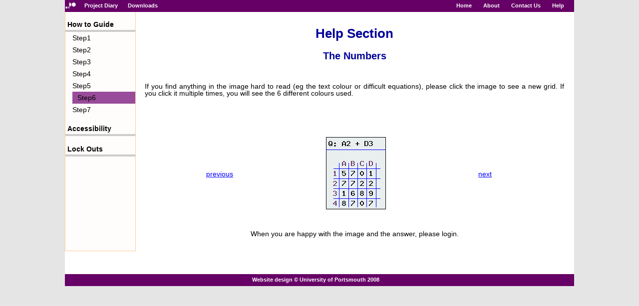

--- FILE ---
content_type: text/html; charset=UTF-8
request_url: http://www.baldeepbirak.com/project/help/contents.php?page=6
body_size: 1792
content:
<!DOCTYPE html PUBLIC "-//W3C//DTD XHTML 1.0 Strict//EN" "http://www.w3.org/TR/xhtml1/DTD/xhtml1-strict.dtd">
<html xmlns="http://www.w3.org/1999/xhtml">
<head>

<meta http-equiv="content-type" content="text/html; charset=iso-8859-1"/>
<meta http-equiv="content-language" content="en-GB"/>

<meta name="author" content="Baldeep Birak"/>
<meta name="copyright" content="&copy; 2008 Portsmouth University"/>

<meta name="keywords" content="Baldeep Birak, CAPTCHA SAM, Portsmouth Univerisity,"/>
<script src="../scripts/javascript/caprefresh.js" type="text/javascript"></script>

<title>Project | Help | Click Me</title>

<link rel="shortcut icon" href="/project/images/favicon01.ico" type="image/icon"/>
<link rel="stylesheet" href="/project/stylesheets/main.css" type="text/css"/>
<link rel="stylesheet" href="/project/stylesheets/safari.css" type="text/css"/>
</head>

<body>

<div id="container"><!--Start of Container - to center entire content-->
		<div class="pageHeader">

		<div class="headerTitle">
			<img class="uoplogo" src="/project/images/uoplogo3.png" alt="UoP Logo" />
			<a style="margin-left:20px;" href="/project/diary.php">Project Diary</a>
 			<a style="margin-left:-10px;" href="/project/downloads.php">Downloads</a>
		</div>

		<div class="headerLinks">
			<a class="headerItem" href="/project/">Home</a>
			<a class="headerItem" href="/project/about.php">About</a>
			<a class="headerItem" href="/project/contactus.php">Contact Us</a>
    		<a class="headerItem" href="/project/help/">Help</a>
		</div>
	</div><!--End of Page Header-->
	<br/>


	<div class="pageContent">
		<br/>

		<div class="sideMenu"><!--Start of Side Menu - Create contents for website section-->

	<ul>
<li class="ulNavHeader"><a href="contents.php">How to Guide</a></li>
	<li class="sideMenuBar">&nbsp;</li>
		<li class="ulNavFooter"><a href="contents.php?page=1">Step1</a></li>
		<li class="ulNavFooter"><a href="contents.php?page=2">Step2</a></li>
		<li class="ulNavFooter"><a href="contents.php?page=3">Step3</a></li>
		<li class="ulNavFooter"><a href="contents.php?page=4">Step4</a></li>
		<li class="ulNavFooter"><a href="contents.php?page=5">Step5</a></li>
		<li class="ulNavFooter"><a class="activeLink" href="contents.php?page=6">Step6</a></li>
		<li class="ulNavFooter"><a href="contents.php?page=7">Step7</a></li>
	</ul>
	<ul>
		<li class="ulNavHeader"><a href="accessibility.php">Accessibility</a></li>
			<li class="sideMenuBar">&nbsp;</li>
	</ul>

	<ul>
		<li class="ulNavHeader"><a href="lockouts.php">Lock Outs</a></li>
			<li class="sideMenuBar">&nbsp;</li>
	</ul>
</div><!--End of Side Menu Content-->		<br/>
		<div class="contentCenteredWMenu">

		<h1>Help Section</h1>
		<h2>The Numbers</h2>
		<br/>

		<p>If you find anything in the image hard to read (eg the text colour or difficult equations),
			please click the image to see a new grid. If you click it multiple times, you will see the
			6 different colours used.</p>
		<br/><br/>
		<table class="tableHelp">
		<tbody>

		
			<tr>
				<td class="left"><a href="contents.php?page=5">previous</a></td>

				<td class="center">
					<a href="#captcha" onclick="updateImg();">
						<img style="border:0;" id="captcha" src="../scripts/captcha/cimage.php"
						alt="If you cannot see the image, try refreshing"
						title="If you cannot see the image, try refreshing"/>
					</a>
				</td>

				<td class="right"><a href="contents.php?page=7">next</a></td>
			</tr>
		</tbody>
		</table>

		<p style="text-align:center">When you are happy with the image and the answer, please login.</p>
		<br/>

		</div><!--End of Page Content-->
	</div><!--End of Side Menu-->


<div class="pageFooter">

		<div class="vertcenter">
	    	<a class="footerItem" href="/project/copyright.php">Website design &copy; University of Portsmouth 2008</a>
		</div>

</div><!--End of Page Footer-->
</div><!--End of Container-->

<script defer src="https://static.cloudflareinsights.com/beacon.min.js/vcd15cbe7772f49c399c6a5babf22c1241717689176015" integrity="sha512-ZpsOmlRQV6y907TI0dKBHq9Md29nnaEIPlkf84rnaERnq6zvWvPUqr2ft8M1aS28oN72PdrCzSjY4U6VaAw1EQ==" data-cf-beacon='{"version":"2024.11.0","token":"944f151537ff45d2a5a3fa30da0b7594","r":1,"server_timing":{"name":{"cfCacheStatus":true,"cfEdge":true,"cfExtPri":true,"cfL4":true,"cfOrigin":true,"cfSpeedBrain":true},"location_startswith":null}}' crossorigin="anonymous"></script>
</body>
</html>


--- FILE ---
content_type: text/css
request_url: http://www.baldeepbirak.com/project/stylesheets/main.css
body_size: 2606
content:
/****************************************
Made by Baldeep Birak
� Baldeep Birak 2008 and beyond
Colour Changes (since w3c does not recognise
lightsteelblue - #B0C4DE
lightslategrey - #778899
lightcyan - #638000
More colours available:
- http://www.draac.com/colorconvert.html
****************************************/

/******************** Center Page Content ********************/
#container{
	min-width:760px;
	max-width:1020px;
	margin: -10px auto 0px auto;
}

/******************** Body of Page ********************/
body {
	background:#E5E5E5;
	color: black;
	font-family: Helvetica, Verdana, Arial, sans-serif;
	font-size: 14px;
	z-index:0;
}

/******************** HTML Content on page ********************/
.pageContent {
	background: #FFFFFF;
	color:black;
	margin:-10px auto -10px auto;
	min-height:540px;
}

.pageContent a:hover {
	text-decoration:none;
}

.pageContent a {
	color:blue;
}

/******************** Navigation Bar (AKA Page Header) ********************/

.pageHeader {
	background: top repeat-x #660066;
	font: bold 8pt Arial;
	height: 24px;
	margin:10px auto -10px auto;
	position: relative;
}

.headerTitle a{
	color: #FFFFFF;
	float:left;
	font: bold 8pt Arial;
	margin: 5px 10px 0px 10px;
	padding: 0px 10px 0px 10px;
	text-align:left;
	text-decoration: none; 
}

.headerLinks{
	float:right;
	margin: 5px 15px 0px 0px;
}

.headerItem{
	color:#FFFFFF;
	margin-left: 10px;
	padding: 5px;
	text-decoration:none;
}

/******************** Homepage Banner ********************/
.capBanner{
	background: no-repeat #E9EFEF;
	color: #000;
	height: 110px;
	margin:-6px auto 0px auto;
	max-width:1020px;
	min-width:760px;
}

.capLogo{
	float: left; 
	margin: 5px 0px 0px 5px;
}

.capText{
	font: bold 22pt Arial;
	text-align:center;
	margin:auto 90px auto auto;
}

.portLogo{
	margin: -90px 5px 0px 0px;
	float:right;
}

/******************** Begin Side Menu ********************/

.sideMenu{
	background: top repeat-x #FEFDFB;
	border: 1px solid #FFCC99;
	height:480px;
	max-height:540px;
	margin: -14px 0px 0px 0px;
	text-align:center;
	width:140px;
}

.menuHeader{
	color: #000099;
	font: bold 14pt verdana, arial, sans-serif;
	text-decoration: none;
}

.menuLink{
	color: #006699;
	font: 10pt Arial;
	text-decoration: none;
}

/**NEWMENU - Below**/

.sideMenuBar { /**Shows Underline**/
	border: 2px solid #CCCCCC;
	height: 0px;  
	margin: -4px 0px 0px 0px;
}

.sideMenu li {
	margin-left: -40px;
	list-style-type: none;
}

.sideMenu li:hover{
	background-color: #824182;
}

.ulNavFooter, .ulNavFooter li{
	display: block;
	margin-left: -20px;
	padding: 4px;	
	text-align: left;
}

.ulNavHeader, .ulNavHeader li{
	display: block;
	font: bold 14px Arial;
	margin-bottom: 3px;
	padding: 4px;	
	text-align:left;
}

.ulNavFooter a{
	color: #000;
	display: block;
	margin-left: 10px;
	text-decoration:none;	
}

.ulNavHeader a{
	color: #000;
	display: block;
	text-decoration:none;	
}

.ulNavHeader a:visited, .ulNavFooter a:visited{
	color: #000;
}

.ulNavHeader a:hover, .ulNavFooter a:hover{
	color: #FFF;
	text-decoration: underline;
}

.activeLink{ /**Becomes highlighted and indents**/
	background-color: #994C99;
	border-bottom: 4px solid #994C99;
	border-top: 4px solid #994C99;
	margin: -4px -4px -4px -4px;	/**Prevents double up of block**/
	padding:0px 0px 0px 10px;
}

	/******************** Page with Side Menu ********************/

	.contentCenteredWMenu{
		margin-left:140px;
		margin-top:-485px;
	}

/******************** End Side Menu ********************/

/******************** Contact ME and Add user ********************/

.contentCentered{
	width:600px;
	text-align:left;	
	margin: auto;
}

.contentCentered400px{
	width:400px;
	text-align:left;	
	margin: auto;
}

/******************** Headings ********************/
h1 {
	color: #000099;
	font-family: verdana, arial, sans-serif;
	font-size: 26px;
	text-align: center;
}

h2 {
	color: #000099;
	font-family: verdana, arial, sans-serif;
	font-size: 20px;
	text-align: center;
}

h3 {
	color: #000000;
	font-family: arial;
	text-align: left;
	margin-left: 20px;
}

/******************** Image Settings ********************/
.img{   /**Footer Buttons**/
	border: 0px;
	margin: 4px 0 0 0;
	vertical-align: middle;
}

.imageAboutCenter{
	border:0px;
	text-align:center;
	width:620px;height:95px;
	margin:auto;
}

.imageCaptcha{
	cursor: pointer;
	float: right;
	margin:0px;
	/*width:150px;height:150px;*/
	border: 0px;
}

.imageLeft{
	float: left;
	margin-top: 0px;
	margin-bottom: 0px;
	margin-left: 20px;
	margin-right: 20px;
	border: 0px;
}

.imageRight{
	float: right;
	margin-top: 0px;
	margin-bottom: 0px;
	margin-left: 20px;
	margin-right: 20px;
	border: 0px;
}

.imageRef img{
	border: 0px orange solid;
	vertical-align: bottom;
}

/**********Actual Images**********/

.imgIcons{   /**Footer Buttons**/
	border: 0px;
	margin: -1px 0 0 0;
	vertical-align: middle;
}

.uoplogo{
	float:left;
	height:24px;
	width:24px;
	margin:0px -15px 0px 0px;
}

/******************** Submit Buttons ********************/
.inpSumbit{
	font-family: arial, sans-serif;
	background-color: #663366;
	border: 1px outset #000;
	color: #fff;
	padding: 2px;
}

.inpSumbit:hover{
	cursor: pointer;
	background-color: #824182;
}
/******************** Forms ********************/
.loginbox{
	background: top repeat-x #FFFFCC;
	border-top:1px solid #FFCC66;
	border-right: 1px ridge #FFCC66;
	border-bottom:1px ridge #FFCC66;
	border-left: 1px solid #FFCC66;	
	color:#000099;
	font-family: bold, arial, sans-serif;
	margin:auto;
	text-align:center;
	width:410px;
}

.moveaway{ 
/*****Used to move the content out the way and hidden so the user cannot see it*****/
	position:absolute;
	left:-200px;
	top:-200px;
	width:1px;
	height:1px;
	visibility: hidden;
}

/******************** Table ********************/
.tableCentered{
	font-family: arial, sans-serif;
	margin-left: auto;
	margin-right: auto;
	text-align: center;
}

.tableCentered a:visited{
	color:blue;
}

.tableCentered th{ /***1st Column left. Others centered***/
	background-color: #C0C0C0;
}

.tableCentered td.left{
	text-align: left;
}

.tableCompare {
	margin-left: auto;
	margin-right: auto;
	text-align: center;
}

.tableCompare th{
	background-color: #C0C0C0;
}

.tableCompare td.left{
	text-align: left;
}

.tableLogin{
	border-top:1px solid #000000;
	border-right: 1px solid #CCCCCC;
	border-bottom:1px solid #CCCCCC;
	border-left: 1px solid #000000;		
	height:189px;
	margin:0px -1px 0px 0px;
	text-align: center;
	width:410px;
}

.tableHelp{
	margin:auto;
	width:600px;
}

.tableHelp td.center{
	height:200px;
	text-align:center;
	width:500px;
}

.tableHelp td.left, .tableHelp td.right{
	width:50px;
}

/*****Table Tags*****/
tr.color0 td {
	background-color: #FCF6CF;
}

tr.color1 td {
	background-color: #FEFEF2;
}


.th{
	font: bold 20pt Arial;
	text-align: center;
}

/******************** Standard Tags ********************/
p, .paragraph {
	line-height: 14px;
	margin: 10px 20px 20px;
	text-align: justify;
}

p a:visited {
	color:blue;
}

/******************** Page Footer ********************/

.pageFooter {
	background: top repeat-x #660066;
	font: bold 8pt Arial;
	height: 24px;
	margin:-10px auto -10px auto;
}

.footerItem{
	color:#FFFFFF;
	float:left;
	margin: 5px 20px 0px 20px;
	text-align:center;
	text-decoration:none;
	vertical-align:middle;
}

.vertcenter{	/**Used to v-align footer text as it does not without floats**/
	text-align:center;
	margin-left:auto;
	margin-right:auto;
	width:310px;
}

/******************** ERROR PAGES - 404 ********************/

.error404{
	border: 1px dashed black;
	text-align:left;
	margin:auto;
}

.error404 th{
	color: rgb(204, 0, 0);
	font-family: Arial,Helvetica,sans-serif; 
	font-size: 18px;
	font-style: italic;
}

/******************** Filetypes: icons ********************/
/**http://www.iconfinder.net**/

/* External links - keep first as icon hidden if file download*/
a[href^="http://"], a[href^="https://"] {
background: url(/project/images/icons/external.png) center right no-repeat;
display:inline-block;
padding-right:15px;
line-height:15px;
}

/* Archive documents links */
a[href$='.zip'], a[href$='.rar'], a[href$='.gzip'] {
background:transparent url(/project/images/icons/filetypes/zip.png) center left no-repeat;
display:inline-block;
padding-left:20px;
padding-right:0px; /**hide external link icon**/
line-height:15px;
}

/* Excel document links */
a[href$='.xls'] {
background:transparent url(/project/images/icons/filetypes/xls.png) center left no-repeat;
display:inline-block;
padding-left:20px;
padding-right:0px; /**hide external link icon**/
line-height:15px;
}

/* PDF document links */
a[href$='.pdf'] {
background:transparent url(/project/images/icons/filetypes/pdf.png) center left no-repeat;
display:inline-block;
padding-left:20px;
padding-right:0px; /**hide external link icon**/
line-height:15px;
}

/* Powerpoint document links */
a[href$='.ppt'] {
background:transparent url(/project/images/icons/filetypes/ppt.png) center left no-repeat;
display:inline-block;
padding-left:20px;
padding-right:0px; /**hide external link icon**/
line-height:15px;
}

/* Text Files and RTFs */
a[href$='.rtf'], a[href$='.txt'] {
background:transparent url(/project/images/icons/filetypes/txt.png) center left no-repeat;
display:inline-block;
padding-left:20px;
padding-right:0px; /**hide external link icon**/
line-height:15px;
}

/* Word document links */
a[href$='.doc'], a[href$='.docx'] {
background:transparent url(/project/images/icons/filetypes/doc.png) center left no-repeat;
display:inline-block;
padding-left:20px;
padding-right:0px; /**hide external link icon**/
line-height:15px;
}

/* Contact us and Mailto: links */
a[href^="contactus.php"] {
background:transparent url(/project/images/icons/filetypes/mail_2.png) center left no-repeat;
display:inline-block;
padding-left:20px;
padding-right:0px; /**hide external link icon**/
line-height:15px;
}

/******************** INDIV PAGES ********************/

/* Contact Form */
.formComments{
	float:right;
}



--- FILE ---
content_type: text/css
request_url: http://www.baldeepbirak.com/project/stylesheets/safari.css
body_size: 287
content:
/****************************************
Made by Baldeep Birak
� Baldeep Birak 2008 and beyond
This CSS is for Safari debugging
Most of the css is run for all browsers. Only where code is different, the code is below.

Colour Changes (since w3c does not recognise)
lightsteelblue - #B0C4DE
lightslategrey - #778899
****************************************/

/******************** Homepage Banner ********************/
.portLogo{
	margin-top: -80px;
}

--- FILE ---
content_type: application/javascript
request_url: http://www.baldeepbirak.com/project/scripts/javascript/caprefresh.js
body_size: 164
content:
var clicks = 0;
function updateImg()
{
	clicks++
	var doc = document.getElementById("captcha");
	doc.src = "../scripts/captcha/cimage.php" + "?clicks=" + clicks;
}